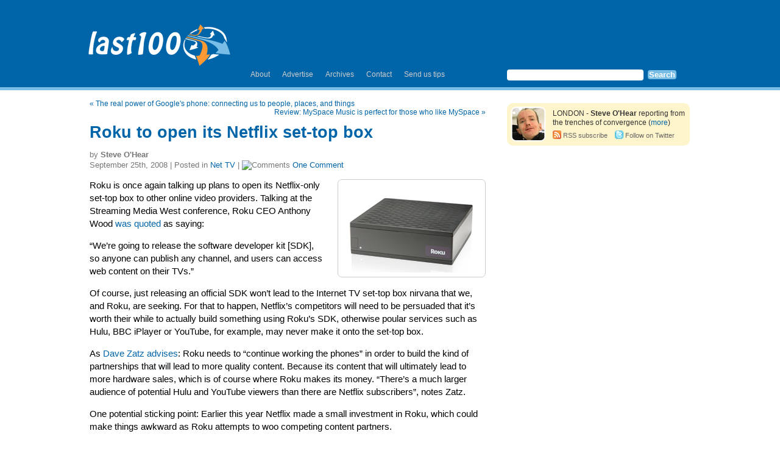

--- FILE ---
content_type: text/html; charset=UTF-8
request_url: https://www.last100.com/2008/09/25/roku-to-open-its-netflix-set-top-box/
body_size: 8069
content:
<!DOCTYPE html PUBLIC "-//W3C//DTD XHTML 1.0 Transitional//EN" "http://www.w3.org/TR/xhtml1/DTD/xhtml1-transitional.dtd">
<html xmlns="http://www.w3.org/1999/xhtml" lang="en-US">

<head profile="http://gmpg.org/xfn/11">
<meta http-equiv="Content-Type" content="text/html; charset=UTF-8" />

<title>Roku to open its Netflix set-top box &laquo;  last100</title>

<link type="text/css" rel="stylesheet" href="http://widget.testfreaks.com/style.css" media="screen" />
<link rel="stylesheet" href="https://www.last100.com/wp-content/themes/last100-2/style.css" type="text/css" media="screen" />
<link rel="alternate" type="application/rss+xml" title="last100 RSS Feed" href="http://feeds2.feedburner.com/last100" />
<link rel="pingback" href="https://www.last100.com/xmlrpc.php" />
<meta name="verify-v1" content="y3eM4y1LDmuBErJTUL38YomCSbAysqi+bKB8Qjnj/hk=" />

<style type="text/css" media="screen">



</style>



<!--FM ID-->
<script type="text/javascript" charset="utf-8">
  federated_media_section = "last100";
</script>
<!--FM ID end -->




<link rel='dns-prefetch' href='//s0.wp.com' />
<link rel='dns-prefetch' href='//secure.gravatar.com' />
<link rel='dns-prefetch' href='//s.w.org' />
<link rel="alternate" type="application/rss+xml" title="last100 &raquo; Roku to open its Netflix set-top box Comments Feed" href="https://www.last100.com/2008/09/25/roku-to-open-its-netflix-set-top-box/feed/" />
		<script type="text/javascript">
			window._wpemojiSettings = {"baseUrl":"https:\/\/s.w.org\/images\/core\/emoji\/12.0.0-1\/72x72\/","ext":".png","svgUrl":"https:\/\/s.w.org\/images\/core\/emoji\/12.0.0-1\/svg\/","svgExt":".svg","source":{"concatemoji":"https:\/\/www.last100.com\/wp-includes\/js\/wp-emoji-release.min.js?ver=2ece0f3c762ac84f9018586c50a4c11e"}};
			!function(e,a,t){var n,r,o,i=a.createElement("canvas"),p=i.getContext&&i.getContext("2d");function s(e,t){var a=String.fromCharCode;p.clearRect(0,0,i.width,i.height),p.fillText(a.apply(this,e),0,0);e=i.toDataURL();return p.clearRect(0,0,i.width,i.height),p.fillText(a.apply(this,t),0,0),e===i.toDataURL()}function c(e){var t=a.createElement("script");t.src=e,t.defer=t.type="text/javascript",a.getElementsByTagName("head")[0].appendChild(t)}for(o=Array("flag","emoji"),t.supports={everything:!0,everythingExceptFlag:!0},r=0;r<o.length;r++)t.supports[o[r]]=function(e){if(!p||!p.fillText)return!1;switch(p.textBaseline="top",p.font="600 32px Arial",e){case"flag":return s([55356,56826,55356,56819],[55356,56826,8203,55356,56819])?!1:!s([55356,57332,56128,56423,56128,56418,56128,56421,56128,56430,56128,56423,56128,56447],[55356,57332,8203,56128,56423,8203,56128,56418,8203,56128,56421,8203,56128,56430,8203,56128,56423,8203,56128,56447]);case"emoji":return!s([55357,56424,55356,57342,8205,55358,56605,8205,55357,56424,55356,57340],[55357,56424,55356,57342,8203,55358,56605,8203,55357,56424,55356,57340])}return!1}(o[r]),t.supports.everything=t.supports.everything&&t.supports[o[r]],"flag"!==o[r]&&(t.supports.everythingExceptFlag=t.supports.everythingExceptFlag&&t.supports[o[r]]);t.supports.everythingExceptFlag=t.supports.everythingExceptFlag&&!t.supports.flag,t.DOMReady=!1,t.readyCallback=function(){t.DOMReady=!0},t.supports.everything||(n=function(){t.readyCallback()},a.addEventListener?(a.addEventListener("DOMContentLoaded",n,!1),e.addEventListener("load",n,!1)):(e.attachEvent("onload",n),a.attachEvent("onreadystatechange",function(){"complete"===a.readyState&&t.readyCallback()})),(n=t.source||{}).concatemoji?c(n.concatemoji):n.wpemoji&&n.twemoji&&(c(n.twemoji),c(n.wpemoji)))}(window,document,window._wpemojiSettings);
		</script>
		<style type="text/css">
img.wp-smiley,
img.emoji {
	display: inline !important;
	border: none !important;
	box-shadow: none !important;
	height: 1em !important;
	width: 1em !important;
	margin: 0 .07em !important;
	vertical-align: -0.1em !important;
	background: none !important;
	padding: 0 !important;
}
</style>
	<link rel='stylesheet' id='wp-block-library-css'  href='https://www.last100.com/wp-includes/css/dist/block-library/style.min.css?ver=2ece0f3c762ac84f9018586c50a4c11e' type='text/css' media='all' />
<link rel='stylesheet' id='contact-form-7-css'  href='https://www.last100.com/wp-content/plugins/contact-form-7/includes/css/styles.css?ver=5.1.3' type='text/css' media='all' />
<link rel='stylesheet' id='jetpack_css-css'  href='https://www.last100.com/wp-content/plugins/jetpack/css/jetpack.css?ver=7.5.5' type='text/css' media='all' />
<script type='text/javascript' src='https://www.last100.com/wp-includes/js/jquery/jquery.js?ver=1.12.4-wp'></script>
<script type='text/javascript' src='https://www.last100.com/wp-includes/js/jquery/jquery-migrate.min.js?ver=1.4.1'></script>
<link rel='https://api.w.org/' href='https://www.last100.com/wp-json/' />
<link rel="EditURI" type="application/rsd+xml" title="RSD" href="https://www.last100.com/xmlrpc.php?rsd" />
<link rel="wlwmanifest" type="application/wlwmanifest+xml" href="https://www.last100.com/wp-includes/wlwmanifest.xml" /> 
<link rel='prev' title='The real power of Google&#039;s phone: connecting us to people, places, and things' href='https://www.last100.com/2008/09/24/the-real-power-of-googles-phone-connecting-us-to-people-places-and-things/' />
<link rel='next' title='Review: MySpace Music is perfect for those who like MySpace' href='https://www.last100.com/2008/09/26/review-myspace-music-is-perfect-for-those-who-like-myspace/' />

<link rel='shortlink' href='https://wp.me/p4INR-KU' />
<link rel="alternate" type="application/json+oembed" href="https://www.last100.com/wp-json/oembed/1.0/embed?url=https%3A%2F%2Fwww.last100.com%2F2008%2F09%2F25%2Froku-to-open-its-netflix-set-top-box%2F" />
<link rel="alternate" type="text/xml+oembed" href="https://www.last100.com/wp-json/oembed/1.0/embed?url=https%3A%2F%2Fwww.last100.com%2F2008%2F09%2F25%2Froku-to-open-its-netflix-set-top-box%2F&#038;format=xml" />

<link rel='dns-prefetch' href='//v0.wordpress.com'/>
<style type='text/css'>img#wpstats{display:none}</style>		<style type="text/css">.recentcomments a{display:inline !important;padding:0 !important;margin:0 !important;}</style>
		</head>
<body>

<div id="header">
<div class="header_wrapper">
<div id="lrg_rss"><a href="" title="Subscribe to last100.com RSS feed"></a></div>
<div style="width:728px;height:90px;margin:14px 0 0 0;float:right;overflow:hidden;">


<!-- Begin Adify tag for "Leaderboard728x90" Ad Space (728x90) ID #1000002299707 -->
<script type="text/javascript">
       sr_adspace_id = 1000002299707;
       sr_adspace_width = 728;
       sr_adspace_height = 90;
       sr_ad_new_window = true;
       sr_adspace_type = "graphic";
</script>
<script type="text/javascript" src="http://ad.afy11.net/srad.js?azId=1000002299707">
</script>
<!-- End Adify tag for "Leaderboard728x90" Ad Space (728x90) ID #1000002299707 -->


</div>

<form role="search" method="get" id="searchform" class="searchform" action="https://www.last100.com/">
				<div>
					<label class="screen-reader-text" for="s">Search for:</label>
					<input type="text" value="" name="s" id="s" />
					<input type="submit" id="searchsubmit" value="Search" />
				</div>
			</form>
<div id="header_nav">
<p><a href="/about/">About</a><a href="/advertise/">Advertise</a><a href="/archives/">Archives</a><a href="/contact/">Contact</a><a href="/tips/">Send us tips</a></p>
</div>


<div id="headerimg">
	<a id="sitelogo" href="http://www.last100.com/" title="last100.com"></a>
<!--
<h1><a href="http://www.last100.com/">last100</a></h1>
<div class="description">Just another WordPress site</div>
-->

</div>
<div class="clearfloat"></div>
</div> <!-- /#header_wrapper -->
</div><!-- / #header -->
<div id="page">
<div id="content" class="narrowcolumn">

	
		<div class="navigation">
			<div class="alignleft">&laquo; <a href="https://www.last100.com/2008/09/24/the-real-power-of-googles-phone-connecting-us-to-people-places-and-things/" rel="prev">The real power of Google&#039;s phone: connecting us to people, places, and things</a></div>
			<div class="alignright"><a href="https://www.last100.com/2008/09/26/review-myspace-music-is-perfect-for-those-who-like-myspace/" rel="next">Review: MySpace Music is perfect for those who like MySpace</a> &raquo;</div>
		</div>
		

		<div class="post-2908 post type-post status-publish format-standard hentry category-net-tv tag-netflix tag-roku" id="post-2908">
		
		
			<h2>Roku to open its Netflix set-top box</h2>
			


			<p class="postmetadata">by <b>Steve O'Hear</b></p>
				
			<p class="postmetadata">September 25th, 2008 | Posted in <a href="https://www.last100.com/category/net-tv/" rel="category tag">Net TV</a> |   <img width="13" height="11" border="0" alt="Comments" style="padding-right: 4px;" src="http://www.last100.com/wp-content/themes/last100/images/comments_bubble_icon.gif"/><a href="https://www.last100.com/2008/09/25/roku-to-open-its-netflix-set-top-box/#comments">One Comment</a></p>				
<div class="clearfloat"></div>

			<div class="entry">
				<p><img class="alignright" title="Roku Netflix set-top box" src="http://www.last100.com/wp-content/uploads/2008/05/roku_netflix2.png" alt="" width="227" height="145" />Roku is once again talking up plans to open its Netflix-only set-top box to other online video providers. Talking at the Streaming Media West conference, Roku CEO Anthony Wood <a href="http://blog.wired.com/business/2008/09/roku-box-will-b.html">was quoted</a> as saying:</p>
<p>&#8220;We&#8217;re going to release the software developer kit [SDK], so anyone can publish any channel, and users can access web content on their TVs.&#8221;</p>
<p>Of course, just releasing an official SDK won&#8217;t lead to the Internet TV set-top box nirvana that we, and Roku, are seeking. For that to happen, Netflix&#8217;s competitors will need to be persuaded that it&#8217;s worth their while to actually build something using Roku&#8217;s SDK, otherwise poular services such as Hulu, BBC iPlayer or YouTube, for example, may never make it onto the set-top box.</p>
<p>As <a href="http://www.zatznotfunny.com/2008-09/roku-netflix-box-open-for-business/">Dave Zatz advises</a>: Roku needs to &#8220;continue working the phones&#8221; in order to build the kind of partnerships that will lead to more quality content. Because its content that will ultimately lead to more hardware sales, which is of course where Roku makes its money. &#8220;There&#8217;s a much larger audience of potential Hulu and YouTube viewers than there are Netflix subscribers&#8221;, notes Zatz.</p>
<p>One potential sticking point: Earlier this year Netflix made a small investment in Roku, which could make things awkward as Roku attempts to woo competing content partners.</p>

								<p class="tags"> <a href="https://www.last100.com/tag/netflix/" rel="tag">Netflix</a>, <a href="https://www.last100.com/tag/roku/" rel="tag">Roku</a> </p>

			</div>			
		</div>
		
		<div id="author_block">
			<p style="font-size:1.1em;line-height:1.4em;">
			<a href="http://twitter.com/sohear" target="_blank"><img src="http://www.last100.com/wp-content/themes/last100-2/images/twitter_button6blue.png" border="0" align="right" style="float:right;margin:0 0 5px 30px;"></a>
			last100 is edited by <b><a href="http://twitter.com/sohear">Steve O'Hear</a></b>. Aside from founding last100, Steve is co-founder and CEO of <a href="http://Beepl.com">Beepl</a> and a freelance journalist who has written for numerous publications, including TechCrunch, The Guardian, ZDNet, ReadWriteWeb and Macworld, and also wrote and directed the Silicon Valley documentary, <a href="http://www.insearchofthevalley.com">In Search of the Valley</a>. See his <a href="http://uk.linkedin.com/in/ohear/">full profile</a> and <a href="http://www.last100.com/disclosure/">disclosure</a> of his industry affiliations.</p>
		</div>
		
		<div id="content_ad_block" style="margin:30px 0 0 0;">
		
			<div style="width:300px;height:250px;margin:0 20px 0 0;background:#cccccc;float:left;">
			   
<!-- Begin Adify tag for "MediumRectangle2" Ad Space (300x250) ID #1000002302507 -->
<script type="text/javascript">
	sr_adspace_id = 1000002302507;
	sr_adspace_width = 300;
	sr_adspace_height = 250;
	sr_ad_new_window = true;
	sr_adspace_type = "graphic";
</script>
<script type="text/javascript" src="http://ad.afy11.net/srad.js?azId=1000002302507">
</script>
<!-- End Adify tag for "MediumRectangle2" Ad Space (300x250) ID #1000002302507 -->



			</div>
			
			<div class="latest_posts_block">
			<p><span class="minilogo"></span>RELATED POSTS</p>
			<ul>
				<ul><li><a href="https://www.last100.com/2009/08/11/roku-set-top-box-adds-major-league-baseball-streaming-mlb-tv/" rel="bookmark" title="Permanent Link: Roku set-top box adds Major League Baseball streaming (MLB.TV)">Roku set-top box adds Major League Baseball streaming (MLB.TV)</a></ul></li><ul><li><a href="https://www.last100.com/2008/11/03/not-exclusive-to-xbox-netflix-hd-streaming-coming-to-roku/" rel="bookmark" title="Permanent Link: Not exclusive to XBox, Netflix HD streaming coming to Roku too">Not exclusive to XBox, Netflix HD streaming coming to Roku too</a></ul></li><ul><li><a href="https://www.last100.com/2008/06/24/win-a-roku-netflix-set-top-box/" rel="bookmark" title="Permanent Link: Win a Roku Netflix set-top box!">Win a Roku Netflix set-top box!</a></ul></li><ul><li><a href="https://www.last100.com/2009/02/08/zatz-not-funny-roku-and-amazon-pulsar-netflix-tivo/" rel="bookmark" title="Permanent Link: Zatz Not Funny: Roku and Amazon, Pulsar, Netflix, TiVo">Zatz Not Funny: Roku and Amazon, Pulsar, Netflix, TiVo</a></ul></li>			</ul>	
			</div>
		
		<div class="clearfloat"></div>
		</div>

	
<!-- You can start editing here. -->

	<h3 id="comments">One Response to &#8220;Roku to open its Netflix set-top box&#8221;</h3>

<!--
	<div class="navigation">
		<div class="alignleft"></div>
		<div class="alignright"></div>
	</div>
-->

	<ol class="commentlist">
			<li class="comment even thread-even depth-1" id="comment-5030">
				<div id="div-comment-5030" class="comment-body">
				<div class="comment-author vcard">
			<img alt='' src='https://secure.gravatar.com/avatar/7bf16665897bfb0449f913444162f3b4?s=32&#038;d=mm&#038;r=g' srcset='https://secure.gravatar.com/avatar/7bf16665897bfb0449f913444162f3b4?s=64&#038;d=mm&#038;r=g 2x' class='avatar avatar-32 photo' height='32' width='32' />			<cite class="fn"><a href='http://blog.hillbillyhardware.net' rel='external nofollow' class='url'>Nate</a></cite> <span class="says">says:</span>		</div>
		
		<div class="comment-meta commentmetadata"><a href="https://www.last100.com/2008/09/25/roku-to-open-its-netflix-set-top-box/#comment-5030">
			September 28, 2008 at 12:42 pm				</a>
						</div>

		<p>Roku is a nice addition for users who want easy access to Netflix movies with the click of a remote. But when the gadgets and gizmos start piling up, you will notice your media center is starting to get way too cluttered. Xbox360 has plugin support despite being forced to have to utilize Windows Vista to get Netflix.</p>
<p>I just found out a few days ago that Netflix support is finally available for PS3 users.</p>
<p><a href="http://blog.hillbillyhardware.net/?p=408" rel="nofollow">http://blog.hillbillyhardware.net/?p=408</a></p>
<p>I was able to contact the CTO of the company to get some thoughts on the general direction that PlayOn will be taking. I believe they have corned a niche market for PS3 users by having Hulu and Netflix support. They are looking to expand into other parts of the video streaming market which would put it in there with the likes of Tversity, Twonkymedia, and Medialink. But none of those programs offer Netflix support.</p>
<p>So if you are a PS3 user, and feel left out of this Netflix hype, your dream has finally come true.</p>

		<div class="reply"><a rel='nofollow' class='comment-reply-link' href='/2008/09/25/roku-to-open-its-netflix-set-top-box/?replytocom=5030#respond' data-commentid="5030" data-postid="2908" data-belowelement="div-comment-5030" data-respondelement="respond" aria-label='Reply to Nate'>Reply</a></div>
				</div>
				</li><!-- #comment-## -->
	</ol>

<!--
	<div class="navigation">
		<div class="alignleft"></div>
		<div class="alignright"></div>
	</div>
-->
 


<div id="respond">

<h3>Leave a Reply</h3>

<div class="cancel-comment-reply">
	<a rel="nofollow" id="cancel-comment-reply-link" href="/2008/09/25/roku-to-open-its-netflix-set-top-box/#respond" style="display:none;">Click here to cancel reply.</a></div>


<form action="http://www.last100.com/wp-comments-post.php" method="post" id="commentform">


<p><input type="text" name="author" id="author" value="" size="22" tabindex="1" aria-required='true' />
<label for="author"><span>*</span> Name</label></p>

<p><input type="text" name="email" id="email" value="" size="22" tabindex="2" aria-required='true' />
<label for="email"><span>*</span> Mail (will not be published)</label></p>

<p><input type="text" name="url" id="url" value="" size="22" tabindex="3" />
<label for="url"><span>&nbsp;</span> Website</label></p>


<!--<p><small><strong>XHTML:</strong> You can use these tags: <code>&lt;a href=&quot;&quot; title=&quot;&quot;&gt; &lt;abbr title=&quot;&quot;&gt; &lt;acronym title=&quot;&quot;&gt; &lt;b&gt; &lt;blockquote cite=&quot;&quot;&gt; &lt;cite&gt; &lt;code&gt; &lt;del datetime=&quot;&quot;&gt; &lt;em&gt; &lt;i&gt; &lt;q cite=&quot;&quot;&gt; &lt;s&gt; &lt;strike&gt; &lt;strong&gt; </code></small></p>-->

<p><textarea name="comment" id="comment" cols="100%" rows="10" tabindex="4"></textarea></p>

<p><input name="submit" type="submit" id="submit" tabindex="5" value="Submit Comment" />
<input type='hidden' name='comment_post_ID' value='2908' id='comment_post_ID' />
<input type='hidden' name='comment_parent' id='comment_parent' value='0' />
</p>
<p style="display: none;"><input type="hidden" id="akismet_comment_nonce" name="akismet_comment_nonce" value="d6e9c0db75" /></p><p style="display: none;"><input type="hidden" id="ak_js" name="ak_js" value="12"/></p>
</form>

</div>


	
</div>

<div id="sidebar">
			
			
			<!-- Author information is disabled per default. Uncomment and fill in your details if you want to use it.
			<li><h2>Author</h2>
			<p>A little something about you, the author. Nothing lengthy, just an overview.</p>
			</li>
			-->

			
			
			
			<div id="owner_block">
				<div class="owner_avatar"><a href="about/" class="owner_avatar"></a></div>
				
				<div class="owner_info">
				<p>LONDON - <b>Steve O'Hear</b> reporting from the trenches of convergence (<a href="http://www.last100.com/about/">more</a>)</p>
				<p style="margin-top:5px;"><small><a class="rsslink" href="http://feeds2.feedburner.com/last100">RSS subscribe</a>&nbsp; &nbsp; <a href="http://www.twitter.com/sohear" class="twitlink">Follow on Twitter</a></small></p>
				</div>
				
			</div>
			

			<div id="ads_wrapper">			
			<table border="0" cellspacing="0" cellpadding="0" width="300">
			  <tr>
			    <td colspan="2" valign="top">

<!-- Begin Adify tag for "MediumRectangle300x250" Ad Space (300x250) ID #1000002300607 -->
<script type="text/javascript">
       sr_adspace_id = 1000002300607;
       sr_adspace_width = 300;
       sr_adspace_height = 250;
       sr_ad_new_window = true;
       sr_adspace_type = "graphic";
</script>
<script type="text/javascript" src="http://ad.afy11.net/srad.js?azId=1000002300607">
</script>
<!-- End Adify tag for "MediumRectangle300x250" Ad Space (300x250) ID #1000002300607 -->

			 </td>
			  </tr>
			  
			  <tr>
			    <td height="18" colspan="2"></td>
			  </tr>
			  
			  <tr>
			    <td width="140" valign="top" align="left">
					<script type="text/javascript" id="AdTaily_Widget" src="http://assets.adtaily.com/widget.js#DwBDul9GngpWmdPQ"></script>
			    </td>
			    
			    <td width="160" valign="top" align="right" height="600">


<!-- Begin Adify tag for "WideSkyscraper160x600" Ad Space (160x600) ID #1000002299807 -->
<script type="text/javascript">
       sr_adspace_id = 1000002299807;
       sr_adspace_width = 160;
       sr_adspace_height = 600;
       sr_ad_new_window = true;
       sr_adspace_type = "graphic";
</script>
<script type="text/javascript" src="http://ad.afy11.net/srad.js?azId=1000002299807">
</script>
<!-- End Adify tag for "WideSkyscraper160x600" Ad Space (160x600) ID #1000002299807 -->

			    </td>
			    
			</tr>
			</table>			    

			</div>	
			
	

		
		<ul id="recentcomments">
		<h2>Latest posts</h2>
				<li><a href='https://www.last100.com/2012/03/10/review-samsung-galaxy-note/'>Review: Samsung Galaxy Note</a></li>
	<li><a href='https://www.last100.com/2011/10/26/nokia-world-how-do-you-own-the-platform-when-you-dont-own-the-platform/'>Nokia World: How do you own the platform when you don&#8217;t own the platform?</a></li>
	<li><a href='https://www.last100.com/2011/07/17/review-nokia-e6-a-must-have-upgrade/'>Review: Nokia E6 (a must have upgrade)</a></li>
	<li><a href='https://www.last100.com/2011/01/28/ten-things-you-might-not-know-about-me-tenthings-me/'>Ten things you might not know about me (tenthings.me)</a></li>
	<li><a href='https://www.last100.com/2010/11/26/review-nokia-n8-and-the-symbian-3-verdict/'>Review: Nokia N8 and the Symbian 3 verdict</a></li>
	<li><a href='https://www.last100.com/2010/09/15/nokia-world-very-quick-hands-on-impressions-of-nokias-three-new-smartphones/'>Nokia World: Very quick hands-on impressions of Nokia&#8217;s three new smartphones</a></li>
	<li><a href='https://www.last100.com/2010/09/10/kindle-vs-ipad-the-case-for-the-dedicated-e-reader/'>Kindle vs iPad: The case for the dedicated e-Reader</a></li>
	<li><a href='https://www.last100.com/2010/08/28/quick-review-amazon-kindle-3-e-reader/'>Quick review: Amazon Kindle 3 e-reader</a></li>
	</ul>


	

	
	
	
	<ul style="padding-bottom:0;">
		<li class="categories"><h2>Categories</h2><ul>	<li class="cat-item cat-item-3"><a href="https://www.last100.com/category/audio/">Audio</a> (240)
</li>
	<li class="cat-item cat-item-4"><a href="https://www.last100.com/category/comms/">Comms</a> (78)
</li>
	<li class="cat-item cat-item-5"><a href="https://www.last100.com/category/last100-weekly-wrapup/" title="Weekly wrapup from last100.com">last100 weekly wrapup</a> (99)
</li>
	<li class="cat-item cat-item-6"><a href="https://www.last100.com/category/mobile/">Mobile</a> (462)
</li>
	<li class="cat-item cat-item-7"><a href="https://www.last100.com/category/net-tv/">Net TV</a> (514)
</li>
	<li class="cat-item cat-item-8"><a href="https://www.last100.com/category/other/">Other</a> (132)
</li>
	<li class="cat-item cat-item-9"><a href="https://www.last100.com/category/review/">Review</a> (49)
</li>
	<li class="cat-item cat-item-10"><a href="https://www.last100.com/category/social/">Social</a> (32)
</li>
	<li class="cat-item cat-item-11"><a href="https://www.last100.com/category/sponsors/">Sponsors</a> (1)
</li>
	<li class="cat-item cat-item-12"><a href="https://www.last100.com/category/video-show-of-the-week/">Video show of the week</a> (6)
</li>
	<li class="cat-item cat-item-13"><a href="https://www.last100.com/category/year-in-review/">Year in Review</a> (3)
</li>
	<li class="cat-item cat-item-14"><a href="https://www.last100.com/category/znf/">ZNF</a> (36)
</li>
</ul></li>	</ul>
	
		
	
	<ul style="padding-bottom:0;">
		<li class="categories blogroll">
		<h2>Blogs we're fans of</h2>
			<ul>		
				<li><a href="http://www.zatznotfunny.com" title="All your digital media goodness (Last updated December 31, 1969 5:00 pm)">Zatz Not Funny</a> All your digital media goodness</li>
<li><a href="http://www.allaboutsymbian.com" title="All things Nokia/Symbian (Last updated December 31, 1969 5:00 pm)">All About Symbian</a> All things Nokia/Symbian</li>
<li><a href="http://www.engadget.com" title="Gadgets (Last updated December 31, 1969 5:00 pm)">Engadget</a> Gadgets</li>
<li><a href="http://www.newteevee.com" title="Tracking the online video space (Last updated December 31, 1969 5:00 pm)">NewTeeVee</a> Tracking the online video space</li>
			</ul>
		</li>
	</ul>

</div>



<hr /><div class="clearfloat"></div>

</div><!-- /page-->



<div id="footer">
<!-- If you'd like to support WordPress, having the "powered by" link somewhere on your blog is the best way; it's our only promotion or advertising. -->
	<p>
		last100 is proudly powered by
		<a href="http://wordpress.org/">WordPress</a>
		<br /><a href="http://feeds2.feedburner.com/last100">Entries (RSS)</a>
		and <a href="https://www.last100.com/comments/feed/">Comments (RSS)</a>.
		<!-- 60 queries. 0.259 seconds. -->
	</p>
</div>


<!-- Gorgeous design by Michael Heilemann - http://binarybonsai.com/kubrick/ -->

<!-- FM Tracking Pixel -->
<script type='text/javascript' src='http://static.fmpub.net/site/Last100'></script>
<!-- FM Tracking Pixel -->

	<div style="display:none">
	<div class="grofile-hash-map-7bf16665897bfb0449f913444162f3b4">
	</div>
	</div>
<script type='text/javascript' src='https://www.last100.com/wp-includes/js/comment-reply.min.js?ver=2ece0f3c762ac84f9018586c50a4c11e'></script>
<script type='text/javascript'>
/* <![CDATA[ */
var wpcf7 = {"apiSettings":{"root":"https:\/\/www.last100.com\/wp-json\/contact-form-7\/v1","namespace":"contact-form-7\/v1"},"cached":"1"};
/* ]]> */
</script>
<script type='text/javascript' src='https://www.last100.com/wp-content/plugins/contact-form-7/includes/js/scripts.js?ver=5.1.3'></script>
<script type='text/javascript' src='https://s0.wp.com/wp-content/js/devicepx-jetpack.js?ver=202548'></script>
<script type='text/javascript' src='https://secure.gravatar.com/js/gprofiles.js?ver=2025Novaa'></script>
<script type='text/javascript'>
/* <![CDATA[ */
var WPGroHo = {"my_hash":""};
/* ]]> */
</script>
<script type='text/javascript' src='https://www.last100.com/wp-content/plugins/jetpack/modules/wpgroho.js?ver=2ece0f3c762ac84f9018586c50a4c11e'></script>
<script type='text/javascript' src='https://www.last100.com/wp-includes/js/wp-embed.min.js?ver=2ece0f3c762ac84f9018586c50a4c11e'></script>
<script async="async" type='text/javascript' src='https://www.last100.com/wp-content/plugins/akismet/_inc/form.js?ver=4.1.2'></script>
<script type='text/javascript' src='https://stats.wp.com/e-202548.js' async='async' defer='defer'></script>
<script type='text/javascript'>
	_stq = window._stq || [];
	_stq.push([ 'view', {v:'ext',j:'1:7.5.5',blog:'1125539',post:'2908',tz:'-7',srv:'www.last100.com'} ]);
	_stq.push([ 'clickTrackerInit', '1125539', '2908' ]);
</script>

<script id="aptureScript" type="text/javascript" src="http://www.apture.com/js/apture.js?siteToken=cRwrRKm" charset="utf-8"></script>

</body>
</html>



--- FILE ---
content_type: text/css
request_url: https://www.last100.com/wp-content/themes/last100-2/style.css
body_size: 4812
content:
/*
Theme Name: WordPress Default
Theme URI: http://wordpress.org/
Description: The default WordPress theme based on the famous <a href="http://binarybonsai.com/kubrick/">Kubrick</a>.
Version: 1.6
Author: Michael Heilemann
Author URI: http://binarybonsai.com/
Tags: blue, custom header, fixed width, two columns, widgets

	Kubrick v1.5
	 http://binarybonsai.com/kubrick/

	This theme was designed and built by Michael Heilemann,
	whose blog you will find at http://binarybonsai.com/

	The CSS, XHTML and design is released under GPL:
	http://www.opensource.org/licenses/gpl-license.php

*/

/* dark blue #0065A8 */
/* light blue #77BDE5 */

/* ***************************************
	RESET BASE STYLES
*************************************** */
html, body, div, span, applet, object, iframe,
h1, h2, h3, h4, h5, h6, p, blockquote, pre,
a, abbr, acronym, address, big, cite, code,
del, dfn, font, img, ins, kbd, q, s, samp,
small, strike, sub, sup, tt, var,
dl, dt, dd, ol, ul, li,
fieldset, form, label, legend,
table, caption, tbody, tfoot, thead, tr, th, td {
	margin: 0;
	padding: 0;
	border: 0;
	outline: 0;
	font-weight: inherit;
	font-style: inherit;
	font-size: 100%;
	font-family: inherit;
	vertical-align: baseline;
}
/* remember to define focus styles! */
:focus {
	outline: 0;
}
ol, ul {
	list-style: none;
}
/* tables still need cellspacing="0" (for ie6) */
table {
	border-collapse: separate;
	border-spacing: 0;
}
caption, th, td {
	font-weight: normal;
	vertical-align: top;
}
blockquote:before, blockquote:after,
q:before, q:after {
	content: "";
}
blockquote, q {
	quotes: "" "";
}
.clearfloat { 
	clear:both;
    height:0;
    font-size: 1px;
    line-height: 0px;
}
a, h2 a:hover, h3 a:hover {
	color: #0065A8;
	text-decoration: none;
}
a:hover {
	color:  #ff9a00; /* orange */
	text-decoration: underline;
}


/* Begin Typography & Colors */
body {
	font-size: 76%;
	font-family: Helvetica,Arial,Verdana,sans-serif;
	background: white;/*  url('images/kubrickbgcolor.jpg'); */
	color: #333;
	text-align: center;
	margin: 0;
	padding: 0;
}

#page {
	text-align: left;
	margin: 0 auto;
	padding: 0;
	width: 996px;
	background: white;
	position: relative;
}

#header {
	margin: 0 0 5px 0;
	padding: 0;
	height:143px;
	background: #0065a8;
	position: relative;
	border-bottom:5px solid #77BDE5; /* light blue */

}
.header_wrapper {
	width:996px;
	margin:0 auto;
	position: relative;
}
#headerimg {
	padding:18px 0 0 0;
}
#headerimg a#sitelogo {
	background: url('images/logo_last100_reversed.gif') no-repeat left 18px;
	border: none;
	width:241px;
	height:96px;
	padding:0;
	margin:0;
	display: block;	
	position:absolute;
	top:18px;
	left:0;
}
#header_nav {
	width:426px;
	height:20px;
	margin:11px 0 0 10px;
	float:right;
	text-align: left;
	
	/* font-size:1.2em; */
}
.screen-reader-text {
	display:none;
}
#searchform {
	margin: 10px 0 0 0;
	padding:0;
	width: 306px;
	float:right;
	text-align: left;
}
#searchform #s {
	width: 220px;
	padding: 2px;
	border:none;
    -webkit-border-radius: 4px; 
    -moz-border-radius: 4px; 
    color:#666666;
    font-weight: bold;
    font-size: 1em;
    margin-right: 4px;
}
#searchform #s:focus {
	border:none;
}
#searchform #searchsubmit {
	-webkit-border-radius: 4px; 
	-moz-border-radius: 4px;
	cursor:pointer;
	font-size:13px;
	font-weight: bold;
	padding:0px 2px;
	text-decoration:none;
	margin:0 0 0 0;
	color:white;
	border:none;
	background: #77BDE5;
}
#searchform #searchsubmit:hover {
	background: #ff9a00; /* orange */
}
#header_nav a {
	padding:2px 5px 2px 5px;
	margin:0 10px 0 0;
	color:#cccccc;
}
#header_nav a:hover {
    cursor: pointer;
	background: white;
	color:#0065A8;
	text-decoration: none;
    -webkit-border-radius: 4px; 
    -moz-border-radius: 4px; 
}
.narrowcolumn {
	float: left;
	padding: 0;
	margin: 0px 35px 0 5px;
	width: 650px;
}
.widecolumn {
	float: left;
	padding: 0;
	margin: 0px 40px 0 0;
	width: 650px;
}
#sidebar {
	padding: 0;
	float:left;
	width: 300px;
	/* font-size:1.2em; */
}
#ownerblock, .rsslink, .twitlink {
	padding-left:17px;
	padding-bottom:2px;
	padding-top:2px;
	background: url('images/icon_rss.gif') no-repeat left top;
	color:#666666;
}
.twitlink {
	background: url('images/icon_twit.gif') no-repeat left top;
}

#ads_wrapper {
	margin-bottom:18px;
}
#ads_wrapper table {
	border-collapse: separate;
	border-spacing: 0;
}


#content {
	/* font-size: 1.3em */
}

.narrowcolumn .entry {
	line-height: 1.4em;
}

#footer {
	border: none;
}

small {
	font-size: 0.9em;
	line-height: 1.5em;
}

h1, h2, h3 {
	font-weight: bold;
}

h1 {
	font-size: 4em;
	/* text-align: center; */
}

h2 {
	font-size: 1.6em;
}

h2.pagetitle {
	font-size: 1.6em;
}


h3 {
	font-size: 1.3em;
}

h1, h1 a, h1 a:hover, h1 a:visited {
	text-decoration: none;
	/* color: white; */
}

h2, h2 a, h2 a:visited, h3, h3 a, h3 a:visited {
	color: #0065A8;
}

h2, h2 a, h2 a:hover, h2 a:visited, h3, h3 a, h3 a:hover, h3 a:visited, #sidebar h2, #wp-calendar caption, cite {
	text-decoration: none;
}

small, .nocomments, .postmetadata, blockquote, strike {
	color: #777777;
}
#sidebar ul ul li, #sidebar ul ol li {
	color: #0065A8;
}

code {
	font: 1.1em 'Courier New', Courier, Fixed;
}

acronym, abbr, span.caps
{
	font-size: 0.9em;
	letter-spacing: .07em;
}

#wp-calendar #prev a, #wp-calendar #next a {
	font-size: 9pt;
}

#wp-calendar a {
	text-decoration: none;
}

#wp-calendar caption {
	font: bold 1.3em 'Lucida Grande', Verdana, Arial, Sans-Serif;
	text-align: center;
}

#wp-calendar th {
	font-style: normal;
	text-transform: capitalize;
}
/* End Typography & Colors */



/* Begin Structure */
.post {
	margin: 20px 0 20px 0;
	text-align: left;
}

.post hr {
	display: block;
}

.narrowcolumn .postmetadata {
	/* padding-top: 5px; */
	padding:2px 0 0 0;
}

.postmetadata {
/* 	clear: both; */
	font-size: 1.1em;
}

.clear {
	clear: both;
}

#footer {
	padding: 1px 0 0 10px;
	margin: 20px auto 0 auto;
	/* width: 760px; */
	clear: both;
	background: #0065a8;
	border-top:5px solid #77BDE5; /* light blue */
}
#footer p {
	margin: 0;
	padding: 4px 0;
	text-align: centre;
	color:white;
	font-size: 0.9em;
}
#footer a {
	color:white;
}
/* End Structure */


.entry p {
	font-size: 1.2em;
    margin:15px 0 0 0;
	line-height:1.5em;
	color:#000000;
}
.entry p img {
	border:1px solid #CCCCCC;
	margin:4px 10px 10px 10px;
	padding:7px;
    -webkit-border-radius: 7px; 
    -moz-border-radius: 7px; 
}


#content .post h2 {
/*
	font-size:1.7em;
	line-height: 1.1em;
	font-weight: normal;
*/
	font-size:2.2em;
	line-height: 1.1em;
	margin-bottom:12px;
}
#content .post h2 a:hover {
	background-color: #0065A8;
	color: #FFFFFF;
	text-decoration: none;
}

/*	Begin Headers */
h1 {
	/* padding-top: 70px; */
	margin: 0;
}

h2 {
	/* margin: 30px 0 0; */
}

h2.pagetitle {
	/* margin-top: 30px; */
	text-align: left;
}

h3 {
	padding: 0;
	margin: 30px 0 0;
}

h3.comments {
	padding: 0;
	margin: 40px auto 20px ;
}
/* End Headers */



/* Begin Images */
p img {
	padding: 0;
	max-width: 100%;
}

/*	Using 'class="alignright"' on an image will (who would've
	thought?!) align the image to the right. And using 'class="centered',
	will of course center the image. This is much better than using
	align="center", being much more futureproof (and valid) */

img.centered {
	display: block;
	margin-left: auto;
	margin-right: auto;
}
img.alignright {
/*
	padding: 4px;
	margin: 0 0 2px 7px;
*/
	display: inline;
}
img.alignleft {
/*
	padding: 4px;
	margin: 0 7px 2px 0;
*/
	display: inline;
}
.alignright {
	float: right;
}

.alignleft {
	float: left
}
/* End Images */



/* Begin Lists

	Special stylized non-IE bullets
	Do not work in Internet Explorer, which merely default to normal bullets. */

#sidebar ul ul li:before { /* .entry ul li:before,  */
	content: "\00BB \0020";
}

.entry ol {
	padding: 0 0 0 35px;
	margin: 0;
}

.entry ol li {
	margin: 0;
	padding: 0;
}

.postmetadata ul, .postmetadata li {
	display: inline;
	list-style-type: none;
	list-style-image: none;
}

#sidebar ul, #sidebar ul ol {
	margin: 0;
	padding: 0;
}

#sidebar ul {
	list-style-type: none;
	list-style-image: none;
	
	padding:12px 10px 10px 10px;
	margin:0 0 18px 0; 
	background:#FFF5CC;	
	-webkit-border-radius: 10px; 
	-moz-border-radius: 10px;
}

#sidebar .twitterwidget {
	margin:0 0 18px 0;
}

#sidebar ul p  {
	margin: 0 0 8px 0;
}

#sidebar ul ul, #sidebar ul ol, #sidebar ul select {
	/* margin: 5px 0 0 10px; */
}

#sidebar ul ul ul, #sidebar ul ol {
	margin: 0 0 0 10px;
}

ol li, #sidebar ul ol li {
	list-style: decimal outside;
}

#sidebar ul ul li, #sidebar ul ol li {
	margin: 3px 0 0;
	padding: 0;
}
/* End Entry Lists */


#sidebar #recentcomments li {
	margin:6px 0 0 0;
	padding:5px;
	background:white;	
	-webkit-border-radius: 8px; 
	-moz-border-radius: 8px;
	font-size: 1.2em;
}
li.categories {
	/* font-size: 1.2em; */
	color:#FFF5CC;
}
.roundedwrapper ul li a {
	font-size: 1.2em;
	line-height: 1.5em;
}

#sidebar li.categories ul li a {
	font-size: 1.2em;
	line-height: 1.5em;
}
#sidebar .blogroll ul li:before { /* .entry ul li:before,  */
	content:" ";
	
}
#sidebar .blogroll ul li {
	margin-bottom:10px;
	color:#333333;
}
#sidebar .blogroll ul li a {
	display:block;
}

/* Begin Form Elements */
.entry form { /* This is mainly for password protected posts, makes them look better. */
	text-align:center;
}

select {
	width: 130px;
}
#respond:after {
		content: "."; 
	    display: block; 
	    height: 0; 
	    clear: both; 
	    visibility: hidden;
}
/* End Form Elements */



/* Begin Comments */
.comment-author {
	padding-top:6px;
}
.alt {
 
}
.thread-odd {
	background-color: #eeeeee;
}
.thread-even {
	background-color: white;
}
.thread-odd .odd,
.thread-odd .even {
	background-color: white;
}
.thread-even .odd,
.thread-even .even {
	background-color: #eeeeee;
}
.depth-1 {
	border: 1px solid #ddd;
}
.depth-2 {
	border: 1px solid #ddd;
}
.commentlist {
	padding: 0;
	text-align: left;
}
.commentlist li {
	margin: 15px 0 10px;
	padding: 5px 5px 10px 10px;
	list-style: none;
    -webkit-border-radius: 10px; 
    -moz-border-radius: 10px;
    font-size:1.1em;
}
.commentlist li ul li { 
	margin-right: 10px;
	margin-left: 5px;
}
.commentlist li .avatar { 
	float: left;
	border: 1px solid #eee;
	padding: 2px;
	background: #fff;
	margin:-2px 10px 0 0;
}
.commentlist cite.fn {
	font-weight: bold;
	color:#666666;
}
.commentlist p {
	/* font-weight: normal; */
	margin: 10px 5px 10px 48px;
}
.commentmetadata {
	font-weight: normal;
}
.commentlist .reply {
	margin-left:48px;
}


.children { padding: 0; }

#commentform p {
	margin: 5px 0;
	}

.nocomments {
	text-align: center;
	margin: 0;
	padding: 0;
	}

.commentmetadata {
	margin: 0;
	display: block;
	}
/* End Comments */





/* Begin Calendar */
#wp-calendar {
	empty-cells: show;
	margin: 10px auto 0;
	width: 155px;
}

#wp-calendar #next a {
	padding-right: 10px;
	text-align: right;
}

#wp-calendar #prev a {
	padding-left: 10px;
	text-align: left;
}

#wp-calendar a {
	display: block;
}

#wp-calendar caption {
	text-align: center;
	width: 100%;
}

#wp-calendar td {
	padding: 3px 0;
	text-align: center;
}

#wp-calendar td.pad:hover { /* Doesn't work in IE */
	background-color: #fff; }
/* End Calendar */



/* Begin Various Tags & Classes */
acronym, abbr, span.caps {
	cursor: help;
}

acronym, abbr {
	border-bottom: 1px dashed #999;
}

blockquote {
/*
	margin: 15px 30px 0 10px;
	padding-left: 20px;
	border-left: 5px solid #ddd;
*/
	margin:15px 0 10px 30px;
	padding:10px 15px 10px 15px;
	-webkit-border-radius: 8px; 
	-moz-border-radius: 8px;
	background: #eeeeee; 
}
blockquote p {
	margin:5px 0 5px 0 !important;
}

blockquote cite {
	margin: 5px 0 0;
	display: block;
}

.center {
	text-align: center;
}

.hidden {
	display: none;
}

hr {
	display: none;
}

a img {
	border: none;
}

.navigation {
	display: block;
	text-align: center;
	margin-top: 10px;
	margin-bottom: 50px;
	color: #0065A8;
}
/* End Various Tags & Classes*/



/* Captions */
.aligncenter,
div.aligncenter {
	display: block;
	margin-left: auto;
	margin-right: auto;
}

.wp-caption {
	border: 1px solid #ccc;
	text-align: center;
	padding-right: 4px;
	margin:0 10px 10px 10px;
	-moz-border-radius: 7px;
	-webkit-border-radius: 7px;
}
div.entry .alignright {
	margin:0 0 10px 20px;
}
div.entry .alignleft {
	margin:0 20px 10px 0;
}
.alignnone {
	margin:10px 0 10px 0;
}
img.alignright {
	margin:0 0 10px 20px !important;
}
img.alignleft {
	margin:0 20px 10px 0 !important;
}
img.alignnone {
	margin:10px 0 10px 0 !important;
}

.wp-caption img {
	margin: 0;
	padding: 7px;
	border: 0 none;
}

.wp-caption p.wp-caption-text {
	font-size: 1.1em;
	padding: 0 0 0 0;
	margin: 0;
}
/* End captions */




h3#comments {
	-moz-border-radius: 10px;
	-webkit-border-radius: 10px;
	background: #eeeeee;
	padding:10px;
	font-size:1.5em;
}

#tweetmeme_widget_wrapper {
	float:right;
}
.greet_block {
	-moz-border-radius: 10px;
	-webkit-border-radius: 10px;
	background: #eeeeee !important;	
}
.greet_text {
	margin:6px !important;
}

.minilogo {
	background: url('images/logo_mini.gif') no-repeat left top;
	display:block;
	width:80px;
	height:24px;
	float:right;
}
#owner_block {
	min-height:70px;
	margin:16px 0 18px 0; 
	background:#fff5cc;
	-webkit-border-radius: 10px;
	-moz-border-radius: 10px;
}
.owner_info {
	margin:0 0 0 75px;
	padding-top:10px;
}
.owner_info p {
	line-height:1.3em;
}
div.owner_avatar {
	margin:6px 0 5px 6px;
	-webkit-border-radius: 6px;
	-moz-border-radius: 6px;
	width:58px;
	height:58px;
	float:left;
	background: url('images/avatar2.gif') no-repeat left top;
}
a.owner_avatar {
	display: block;
	width:58px;
	height:58px;
	cursor: pointer;	
}


.entry ul {
	margin-top: 1px;
	list-style: none;
	padding-left: 30px;
/* 	text-indent: -10px; */
}

.entry li {
	margin: 7px 0 8px 10px;
}
.entry ul li {
    padding: 0px;
    margin-left:10px;
    list-style-image: url('images/bullet.gif');
    list-style-type: circle;
    line-height: 20px;
    font-size:1.2em;
}



.externalpages p {
	margin-top:5px;
}
#content.externalpages .post h2 {
	margin-bottom:0 !important;
}

.searchresults .post h3 {
	margin:2px 0 0 0;
}
.searchresults .hentry h3 a {
	font-weight:normal;
}
.searchresults .hentry h3 a:hover {
	color: #ff9a00; /* orange */
	text-decoration:underline;
}

.tags {
	background: url('images/icon_tag.gif') no-repeat left 2px;
	padding-left:16px;
	margin-top:10px;
}
.searchresults .hentry {
	-moz-border-radius: 10px;
	-webkit-border-radius: 10px;
/* 	background: #eeeeee; */
	padding:2px 10px 4px 10px;
	margin:0 0 10px 0;
	border:1px solid #cccccc;	
}
.searchresults .tags {
	margin:0;
}


.latest_posts_block {
	width:300px;
	height:230px;
	margin:0;
	background:white;
	float:left;
	border:1px solid #cccccc;
	padding:10px;
	-webkit-border-radius: 4px;
	-moz-border-radius: 4px;
	overflow: hidden;
}
.latest_posts_block ul li a {
	font-weight: bold;
}
.latest_posts_block  ul li {
	padding:10px 0 0 0;
	font-size: 1.1em;
}

a.comment-reply-link {
	-webkit-border-radius: 4px; 
	-moz-border-radius: 4px;
	cursor:pointer;
	font-weight: bold;
	/* line-height:16px; */
	padding:3px 5px 2px 5px;
	text-decoration:none;
	margin:0 0 0 0;
	color:white;
	border:none;
	background: #77BDE5; /* light blue */
	font-size: 1em;
}
 a.comment-reply-link:hover {
	background: #0065A8;
}


.roundedwrapper {
	-moz-border-radius: 10px;
	-webkit-border-radius: 10px;
	background-color:#FFF5CC;
	margin-bottom:18px;
	margin-top:16px;
	padding:10px;
}

.browsingBox {
	width:280px;
	padding:10px;
	margin:18px 12px 18px 0; 
	background:#cbecff;	
	-webkit-border-radius: 10px; 
	-moz-border-radius: 10px;
	font-size:1.2em;
}

#respond, .cform {
	margin:30px 0 10px 0;
	padding:10px 15px 10px 15px;
	-webkit-border-radius: 8px; 
	-moz-border-radius: 8px;
	background: #77BDE5; /* light blue */ 
}
.cform {
	width:auto;
	margin:30px 0 10px 0;
}
.entry form {
	text-align: left;
}
.entry ol {
	padding:0;
}
ol.cf-ol li {  
	margin:10px 0!important; 
	padding:0;  
	list-style:none;  
	text-align:left; 
}
.cform label { 
	width:160px;  
	margin:2px 10px 0 0;  
	text-align:left; 
	vertical-align:top; 
	display:block;
} 
 
.cform label span { 
	 width:160px; 
	 display:block; 
}
.cform legend {
	color:#0065A8;
	font-size:1.8em;
	margin:0;

}
.emailreqtxt,
.reqtxt {
	color:white;
}
#respond h3 {
	margin:0;
	color:#0065A8; /* dark blue */
	font-size:1.8em;
}
.greet_block_powered_by {
	display:none;
}

.cf_info {
	font-size:1.2em;
}
.success {
	-moz-border-radius: 10px;
	-webkit-border-radius: 10px;
	background: #CBECFF; /* light light blue */
	margin:20px 0 20px 0;
	padding:10px;
}
.failure {
	-moz-border-radius: 10px;
	-webkit-border-radius: 10px;
	background: #F7DAD8; /* light red */
	margin:20px 0 20px 0;
	padding:10px;
	color:red;
	font-weight:bold;
}



/* comment form */
#respond label,
.cform label {
	font-weight: bold;
	color:#0065A8; /* dark blue */
	font-size: 1.1em;
}
#respond label span {
	font-weight: bold;
	color:white;
	font-size: 1.7em;
	vertical-align: bottom;
}
#respond input,
.cform input {
	font-family: Helvetica,Arial,Verdana,sans-serif;
	font-size:1.2em;
	padding: 5px;
	border: 1px solid #e4ecf5;
	background: #e4ecf5;
/*
	color:#666666;
*/
	-webkit-border-radius: 5px; 
	-moz-border-radius: 5px;
	width:260px;
	margin: 5px 5px 1px 0;
}
.cform input,
.cform textarea {
	margin-top:0 !important;
}
#respond textarea,
.cform textarea {
	font-family: Helvetica,Arial,Verdana,sans-serif;
	font-size:1.2em;
	border: 1px solid #e4ecf5;
	background: #e4ecf5;
	padding: 5px;
	margin-top:5px;
/*
	color:#666666;
*/
	-webkit-border-radius: 5px; 
	-moz-border-radius: 5px;
	width: 609px;
}
#respond textarea:focus, #respond input[type="text"]:focus,
.cform textarea:focus, .cform input[type="text"]:focus {
	border: solid 1px #0065A8; /* dark blue */
	background: white;	
	color:#333333;
}
#respond input[type="submit"]:hover,
.cform input[type="submit"]:hover {
	background:#ff9a00; /* orange */
	border: 1px solid #ff9a00;
}

#respond input[type="submit"],
.cform input[type="submit"] {
	font-weight: bold;
	font-size:1.2em;
	color: #ffffff;
	background:#0065A8; /* dark blue */
	border-color: #0065A8; /* dark blue */
	-webkit-border-radius: 4px; 
	-moz-border-radius: 4px;
	width: auto;
	height: 25px;
	padding: 2px 6px 2px 6px;
	margin:10px 0 0 0;
	cursor: pointer;
}

.fm_ad {
	vertical-align: bottom;
}

a.more-link {
	display: table;
}

a.more-link {
	font-size:1em;
	-webkit-border-radius: 4px; 
	-moz-border-radius: 4px;
	cursor:pointer;
	font-weight: bold;
	/* line-height:16px; */
	padding:3px 5px 2px 5px;
	text-decoration:none;
	margin:10px 0 0 0;
	color:white;
	border:none;
	background: #77BDE5; /* light blue */
}
a.more-link:hover {
	background: #0065A8;
}

p.linklove a {
	font-size: small;
	color:#999999;
}

.dsq-comment-message {
	line-height:1.5em;
}


#author_block {
	padding:5px 5px 5px 8px;
	border:1px solid #cccccc;
	background-color:#eeeeee; /* #c4e5ff light blue */
	-webkit-border-radius: 6px; 
	-moz-border-radius: 6px;
}

/* quick fix for widget.testfreaks.com */
div.tfc_widget {
	margin-top:15px;
}
div.tfc_header_img {
	margin-right:6px !important;
}
div.tfc_widget .tfc_header .tfc_info div.tfc_title {
	margin-top:10px;
}
